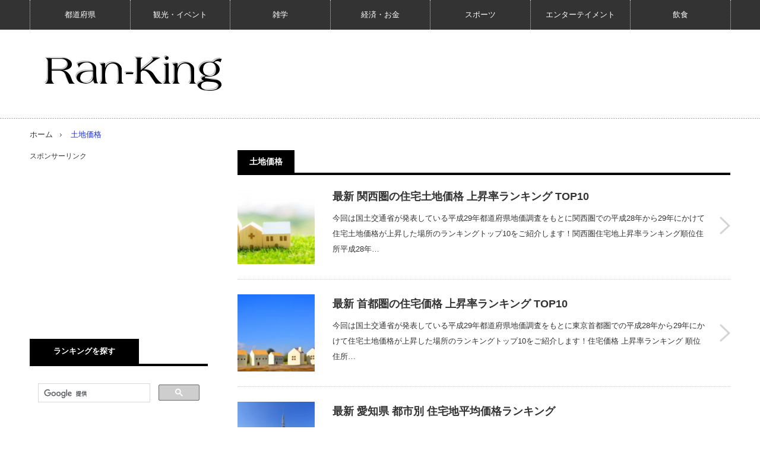

--- FILE ---
content_type: text/html; charset=UTF-8
request_url: https://ran-king.jp/tag/%E5%9C%9F%E5%9C%B0%E4%BE%A1%E6%A0%BC/
body_size: 12537
content:
<!DOCTYPE html>
<html class="pc" lang="ja" id="html">
<head prefix="og: http://ogp.me/ns# fb: http://ogp.me/ns/fb#">
<meta charset="UTF-8">
<!--[if IE]><meta http-equiv="X-UA-Compatible" content="IE=edge,chrome=1"><![endif]-->
<meta name="viewport" content="width=device-width,initial-scale=1.0">
<title>土地価格 | Ran-King ランキング</title>
<meta name="description" content="なんでも総合ランキングサイト">
<meta property="og:type" content="website">
<meta property="og:url" content="https://ran-king.jp/tag/%E5%9C%9F%E5%9C%B0%E4%BE%A1%E6%A0%BC/">
<meta property="og:title" content="土地価格 &#8211; Ran-King ランキング">
<meta property="og:description" content="なんでも総合ランキングサイト">
<meta property="og:site_name" content="Ran-King ランキング">
<meta property="og:image" content="https://ran-king.jp/wp-content/uploads/2018/06/64c4c753c9bffa33bc4b90f0e611a65f_s-150x150.jpg">
<meta property="og:image:secure_url" content="https://ran-king.jp/wp-content/uploads/2018/06/64c4c753c9bffa33bc4b90f0e611a65f_s-150x150.jpg"> 
<meta property="og:image:width" content="https://ran-king.jp/wp-content/uploads/2018/06/64c4c753c9bffa33bc4b90f0e611a65f_s-150x150.jpg"> 
<meta property="og:image:height" content="https://ran-king.jp/wp-content/uploads/2018/06/64c4c753c9bffa33bc4b90f0e611a65f_s-150x150.jpg">
<meta name="twitter:card" content="summary">
<meta name="twitter:site" content="@ranking_info">
<meta name="twitter:creator" content="ranking_info">
<meta name="twitter:title" content="土地価格 &#8211; Ran-King ランキング">
<meta property="twitter:description" content="なんでも総合ランキングサイト">
<link rel="pingback" href="https://ran-king.jp/xmlrpc.php">
<meta name='robots' content='max-image-preview:large' />
<link rel="alternate" type="application/rss+xml" title="Ran-King ランキング &raquo; フィード" href="https://ran-king.jp/feed/" />
<link rel="alternate" type="application/rss+xml" title="Ran-King ランキング &raquo; コメントフィード" href="https://ran-king.jp/comments/feed/" />
<link rel="alternate" type="application/rss+xml" title="Ran-King ランキング &raquo; 土地価格 タグのフィード" href="https://ran-king.jp/tag/%e5%9c%9f%e5%9c%b0%e4%be%a1%e6%a0%bc/feed/" />
<!-- ran-king.jp is managing ads with Advanced Ads 1.50.0 --><script id="advads-ready">
			window.advanced_ads_ready=function(e,a){a=a||"complete";var d=function(e){return"interactive"===a?"loading"!==e:"complete"===e};d(document.readyState)?e():document.addEventListener("readystatechange",(function(a){d(a.target.readyState)&&e()}),{once:"interactive"===a})},window.advanced_ads_ready_queue=window.advanced_ads_ready_queue||[];		</script>
		<style id='wp-img-auto-sizes-contain-inline-css' type='text/css'>
img:is([sizes=auto i],[sizes^="auto," i]){contain-intrinsic-size:3000px 1500px}
/*# sourceURL=wp-img-auto-sizes-contain-inline-css */
</style>
<link rel='stylesheet' id='style-css' href='https://ran-king.jp/wp-content/themes/innovate_hack_tcd025/style.css?ver=3.4' type='text/css' media='screen' />
<style id='wp-emoji-styles-inline-css' type='text/css'>

	img.wp-smiley, img.emoji {
		display: inline !important;
		border: none !important;
		box-shadow: none !important;
		height: 1em !important;
		width: 1em !important;
		margin: 0 0.07em !important;
		vertical-align: -0.1em !important;
		background: none !important;
		padding: 0 !important;
	}
/*# sourceURL=wp-emoji-styles-inline-css */
</style>
<style id='wp-block-library-inline-css' type='text/css'>
:root{--wp-block-synced-color:#7a00df;--wp-block-synced-color--rgb:122,0,223;--wp-bound-block-color:var(--wp-block-synced-color);--wp-editor-canvas-background:#ddd;--wp-admin-theme-color:#007cba;--wp-admin-theme-color--rgb:0,124,186;--wp-admin-theme-color-darker-10:#006ba1;--wp-admin-theme-color-darker-10--rgb:0,107,160.5;--wp-admin-theme-color-darker-20:#005a87;--wp-admin-theme-color-darker-20--rgb:0,90,135;--wp-admin-border-width-focus:2px}@media (min-resolution:192dpi){:root{--wp-admin-border-width-focus:1.5px}}.wp-element-button{cursor:pointer}:root .has-very-light-gray-background-color{background-color:#eee}:root .has-very-dark-gray-background-color{background-color:#313131}:root .has-very-light-gray-color{color:#eee}:root .has-very-dark-gray-color{color:#313131}:root .has-vivid-green-cyan-to-vivid-cyan-blue-gradient-background{background:linear-gradient(135deg,#00d084,#0693e3)}:root .has-purple-crush-gradient-background{background:linear-gradient(135deg,#34e2e4,#4721fb 50%,#ab1dfe)}:root .has-hazy-dawn-gradient-background{background:linear-gradient(135deg,#faaca8,#dad0ec)}:root .has-subdued-olive-gradient-background{background:linear-gradient(135deg,#fafae1,#67a671)}:root .has-atomic-cream-gradient-background{background:linear-gradient(135deg,#fdd79a,#004a59)}:root .has-nightshade-gradient-background{background:linear-gradient(135deg,#330968,#31cdcf)}:root .has-midnight-gradient-background{background:linear-gradient(135deg,#020381,#2874fc)}:root{--wp--preset--font-size--normal:16px;--wp--preset--font-size--huge:42px}.has-regular-font-size{font-size:1em}.has-larger-font-size{font-size:2.625em}.has-normal-font-size{font-size:var(--wp--preset--font-size--normal)}.has-huge-font-size{font-size:var(--wp--preset--font-size--huge)}.has-text-align-center{text-align:center}.has-text-align-left{text-align:left}.has-text-align-right{text-align:right}.has-fit-text{white-space:nowrap!important}#end-resizable-editor-section{display:none}.aligncenter{clear:both}.items-justified-left{justify-content:flex-start}.items-justified-center{justify-content:center}.items-justified-right{justify-content:flex-end}.items-justified-space-between{justify-content:space-between}.screen-reader-text{border:0;clip-path:inset(50%);height:1px;margin:-1px;overflow:hidden;padding:0;position:absolute;width:1px;word-wrap:normal!important}.screen-reader-text:focus{background-color:#ddd;clip-path:none;color:#444;display:block;font-size:1em;height:auto;left:5px;line-height:normal;padding:15px 23px 14px;text-decoration:none;top:5px;width:auto;z-index:100000}html :where(.has-border-color){border-style:solid}html :where([style*=border-top-color]){border-top-style:solid}html :where([style*=border-right-color]){border-right-style:solid}html :where([style*=border-bottom-color]){border-bottom-style:solid}html :where([style*=border-left-color]){border-left-style:solid}html :where([style*=border-width]){border-style:solid}html :where([style*=border-top-width]){border-top-style:solid}html :where([style*=border-right-width]){border-right-style:solid}html :where([style*=border-bottom-width]){border-bottom-style:solid}html :where([style*=border-left-width]){border-left-style:solid}html :where(img[class*=wp-image-]){height:auto;max-width:100%}:where(figure){margin:0 0 1em}html :where(.is-position-sticky){--wp-admin--admin-bar--position-offset:var(--wp-admin--admin-bar--height,0px)}@media screen and (max-width:600px){html :where(.is-position-sticky){--wp-admin--admin-bar--position-offset:0px}}

/*# sourceURL=wp-block-library-inline-css */
</style><style id='global-styles-inline-css' type='text/css'>
:root{--wp--preset--aspect-ratio--square: 1;--wp--preset--aspect-ratio--4-3: 4/3;--wp--preset--aspect-ratio--3-4: 3/4;--wp--preset--aspect-ratio--3-2: 3/2;--wp--preset--aspect-ratio--2-3: 2/3;--wp--preset--aspect-ratio--16-9: 16/9;--wp--preset--aspect-ratio--9-16: 9/16;--wp--preset--color--black: #000000;--wp--preset--color--cyan-bluish-gray: #abb8c3;--wp--preset--color--white: #ffffff;--wp--preset--color--pale-pink: #f78da7;--wp--preset--color--vivid-red: #cf2e2e;--wp--preset--color--luminous-vivid-orange: #ff6900;--wp--preset--color--luminous-vivid-amber: #fcb900;--wp--preset--color--light-green-cyan: #7bdcb5;--wp--preset--color--vivid-green-cyan: #00d084;--wp--preset--color--pale-cyan-blue: #8ed1fc;--wp--preset--color--vivid-cyan-blue: #0693e3;--wp--preset--color--vivid-purple: #9b51e0;--wp--preset--gradient--vivid-cyan-blue-to-vivid-purple: linear-gradient(135deg,rgb(6,147,227) 0%,rgb(155,81,224) 100%);--wp--preset--gradient--light-green-cyan-to-vivid-green-cyan: linear-gradient(135deg,rgb(122,220,180) 0%,rgb(0,208,130) 100%);--wp--preset--gradient--luminous-vivid-amber-to-luminous-vivid-orange: linear-gradient(135deg,rgb(252,185,0) 0%,rgb(255,105,0) 100%);--wp--preset--gradient--luminous-vivid-orange-to-vivid-red: linear-gradient(135deg,rgb(255,105,0) 0%,rgb(207,46,46) 100%);--wp--preset--gradient--very-light-gray-to-cyan-bluish-gray: linear-gradient(135deg,rgb(238,238,238) 0%,rgb(169,184,195) 100%);--wp--preset--gradient--cool-to-warm-spectrum: linear-gradient(135deg,rgb(74,234,220) 0%,rgb(151,120,209) 20%,rgb(207,42,186) 40%,rgb(238,44,130) 60%,rgb(251,105,98) 80%,rgb(254,248,76) 100%);--wp--preset--gradient--blush-light-purple: linear-gradient(135deg,rgb(255,206,236) 0%,rgb(152,150,240) 100%);--wp--preset--gradient--blush-bordeaux: linear-gradient(135deg,rgb(254,205,165) 0%,rgb(254,45,45) 50%,rgb(107,0,62) 100%);--wp--preset--gradient--luminous-dusk: linear-gradient(135deg,rgb(255,203,112) 0%,rgb(199,81,192) 50%,rgb(65,88,208) 100%);--wp--preset--gradient--pale-ocean: linear-gradient(135deg,rgb(255,245,203) 0%,rgb(182,227,212) 50%,rgb(51,167,181) 100%);--wp--preset--gradient--electric-grass: linear-gradient(135deg,rgb(202,248,128) 0%,rgb(113,206,126) 100%);--wp--preset--gradient--midnight: linear-gradient(135deg,rgb(2,3,129) 0%,rgb(40,116,252) 100%);--wp--preset--font-size--small: 13px;--wp--preset--font-size--medium: 20px;--wp--preset--font-size--large: 36px;--wp--preset--font-size--x-large: 42px;--wp--preset--spacing--20: 0.44rem;--wp--preset--spacing--30: 0.67rem;--wp--preset--spacing--40: 1rem;--wp--preset--spacing--50: 1.5rem;--wp--preset--spacing--60: 2.25rem;--wp--preset--spacing--70: 3.38rem;--wp--preset--spacing--80: 5.06rem;--wp--preset--shadow--natural: 6px 6px 9px rgba(0, 0, 0, 0.2);--wp--preset--shadow--deep: 12px 12px 50px rgba(0, 0, 0, 0.4);--wp--preset--shadow--sharp: 6px 6px 0px rgba(0, 0, 0, 0.2);--wp--preset--shadow--outlined: 6px 6px 0px -3px rgb(255, 255, 255), 6px 6px rgb(0, 0, 0);--wp--preset--shadow--crisp: 6px 6px 0px rgb(0, 0, 0);}:where(.is-layout-flex){gap: 0.5em;}:where(.is-layout-grid){gap: 0.5em;}body .is-layout-flex{display: flex;}.is-layout-flex{flex-wrap: wrap;align-items: center;}.is-layout-flex > :is(*, div){margin: 0;}body .is-layout-grid{display: grid;}.is-layout-grid > :is(*, div){margin: 0;}:where(.wp-block-columns.is-layout-flex){gap: 2em;}:where(.wp-block-columns.is-layout-grid){gap: 2em;}:where(.wp-block-post-template.is-layout-flex){gap: 1.25em;}:where(.wp-block-post-template.is-layout-grid){gap: 1.25em;}.has-black-color{color: var(--wp--preset--color--black) !important;}.has-cyan-bluish-gray-color{color: var(--wp--preset--color--cyan-bluish-gray) !important;}.has-white-color{color: var(--wp--preset--color--white) !important;}.has-pale-pink-color{color: var(--wp--preset--color--pale-pink) !important;}.has-vivid-red-color{color: var(--wp--preset--color--vivid-red) !important;}.has-luminous-vivid-orange-color{color: var(--wp--preset--color--luminous-vivid-orange) !important;}.has-luminous-vivid-amber-color{color: var(--wp--preset--color--luminous-vivid-amber) !important;}.has-light-green-cyan-color{color: var(--wp--preset--color--light-green-cyan) !important;}.has-vivid-green-cyan-color{color: var(--wp--preset--color--vivid-green-cyan) !important;}.has-pale-cyan-blue-color{color: var(--wp--preset--color--pale-cyan-blue) !important;}.has-vivid-cyan-blue-color{color: var(--wp--preset--color--vivid-cyan-blue) !important;}.has-vivid-purple-color{color: var(--wp--preset--color--vivid-purple) !important;}.has-black-background-color{background-color: var(--wp--preset--color--black) !important;}.has-cyan-bluish-gray-background-color{background-color: var(--wp--preset--color--cyan-bluish-gray) !important;}.has-white-background-color{background-color: var(--wp--preset--color--white) !important;}.has-pale-pink-background-color{background-color: var(--wp--preset--color--pale-pink) !important;}.has-vivid-red-background-color{background-color: var(--wp--preset--color--vivid-red) !important;}.has-luminous-vivid-orange-background-color{background-color: var(--wp--preset--color--luminous-vivid-orange) !important;}.has-luminous-vivid-amber-background-color{background-color: var(--wp--preset--color--luminous-vivid-amber) !important;}.has-light-green-cyan-background-color{background-color: var(--wp--preset--color--light-green-cyan) !important;}.has-vivid-green-cyan-background-color{background-color: var(--wp--preset--color--vivid-green-cyan) !important;}.has-pale-cyan-blue-background-color{background-color: var(--wp--preset--color--pale-cyan-blue) !important;}.has-vivid-cyan-blue-background-color{background-color: var(--wp--preset--color--vivid-cyan-blue) !important;}.has-vivid-purple-background-color{background-color: var(--wp--preset--color--vivid-purple) !important;}.has-black-border-color{border-color: var(--wp--preset--color--black) !important;}.has-cyan-bluish-gray-border-color{border-color: var(--wp--preset--color--cyan-bluish-gray) !important;}.has-white-border-color{border-color: var(--wp--preset--color--white) !important;}.has-pale-pink-border-color{border-color: var(--wp--preset--color--pale-pink) !important;}.has-vivid-red-border-color{border-color: var(--wp--preset--color--vivid-red) !important;}.has-luminous-vivid-orange-border-color{border-color: var(--wp--preset--color--luminous-vivid-orange) !important;}.has-luminous-vivid-amber-border-color{border-color: var(--wp--preset--color--luminous-vivid-amber) !important;}.has-light-green-cyan-border-color{border-color: var(--wp--preset--color--light-green-cyan) !important;}.has-vivid-green-cyan-border-color{border-color: var(--wp--preset--color--vivid-green-cyan) !important;}.has-pale-cyan-blue-border-color{border-color: var(--wp--preset--color--pale-cyan-blue) !important;}.has-vivid-cyan-blue-border-color{border-color: var(--wp--preset--color--vivid-cyan-blue) !important;}.has-vivid-purple-border-color{border-color: var(--wp--preset--color--vivid-purple) !important;}.has-vivid-cyan-blue-to-vivid-purple-gradient-background{background: var(--wp--preset--gradient--vivid-cyan-blue-to-vivid-purple) !important;}.has-light-green-cyan-to-vivid-green-cyan-gradient-background{background: var(--wp--preset--gradient--light-green-cyan-to-vivid-green-cyan) !important;}.has-luminous-vivid-amber-to-luminous-vivid-orange-gradient-background{background: var(--wp--preset--gradient--luminous-vivid-amber-to-luminous-vivid-orange) !important;}.has-luminous-vivid-orange-to-vivid-red-gradient-background{background: var(--wp--preset--gradient--luminous-vivid-orange-to-vivid-red) !important;}.has-very-light-gray-to-cyan-bluish-gray-gradient-background{background: var(--wp--preset--gradient--very-light-gray-to-cyan-bluish-gray) !important;}.has-cool-to-warm-spectrum-gradient-background{background: var(--wp--preset--gradient--cool-to-warm-spectrum) !important;}.has-blush-light-purple-gradient-background{background: var(--wp--preset--gradient--blush-light-purple) !important;}.has-blush-bordeaux-gradient-background{background: var(--wp--preset--gradient--blush-bordeaux) !important;}.has-luminous-dusk-gradient-background{background: var(--wp--preset--gradient--luminous-dusk) !important;}.has-pale-ocean-gradient-background{background: var(--wp--preset--gradient--pale-ocean) !important;}.has-electric-grass-gradient-background{background: var(--wp--preset--gradient--electric-grass) !important;}.has-midnight-gradient-background{background: var(--wp--preset--gradient--midnight) !important;}.has-small-font-size{font-size: var(--wp--preset--font-size--small) !important;}.has-medium-font-size{font-size: var(--wp--preset--font-size--medium) !important;}.has-large-font-size{font-size: var(--wp--preset--font-size--large) !important;}.has-x-large-font-size{font-size: var(--wp--preset--font-size--x-large) !important;}
/*# sourceURL=global-styles-inline-css */
</style>

<style id='classic-theme-styles-inline-css' type='text/css'>
/*! This file is auto-generated */
.wp-block-button__link{color:#fff;background-color:#32373c;border-radius:9999px;box-shadow:none;text-decoration:none;padding:calc(.667em + 2px) calc(1.333em + 2px);font-size:1.125em}.wp-block-file__button{background:#32373c;color:#fff;text-decoration:none}
/*# sourceURL=/wp-includes/css/classic-themes.min.css */
</style>
<link rel='stylesheet' id='arve-main-css' href='https://ran-king.jp/wp-content/plugins/advanced-responsive-video-embedder/build/main.css?ver=70807f607880d07700da' type='text/css' media='all' />
<link rel='stylesheet' id='pz-linkcard-css' href='//ran-king.jp/wp-content/uploads/pz-linkcard/style.css?ver=2.4.7.83' type='text/css' media='all' />
<script type="text/javascript" src="https://ran-king.jp/wp-includes/js/jquery/jquery.min.js?ver=3.7.1" id="jquery-core-js"></script>
<script type="text/javascript" src="https://ran-king.jp/wp-includes/js/jquery/jquery-migrate.min.js?ver=3.4.1" id="jquery-migrate-js"></script>
<script async="async" type="text/javascript" src="https://ran-king.jp/wp-content/plugins/advanced-responsive-video-embedder/build/main.js?ver=70807f607880d07700da" id="arve-main-js"></script>
<link rel="https://api.w.org/" href="https://ran-king.jp/wp-json/" /><link rel="alternate" title="JSON" type="application/json" href="https://ran-king.jp/wp-json/wp/v2/tags/474" />
<script src="https://ran-king.jp/wp-content/themes/innovate_hack_tcd025/js/modernizr.js?ver=3.4"></script>
<script src="https://ran-king.jp/wp-content/themes/innovate_hack_tcd025/js/jscript.js?ver=3.4"></script>

<link rel="stylesheet" media="screen and (max-width:671px)" href="https://ran-king.jp/wp-content/themes/innovate_hack_tcd025/responsive.css?ver=3.4">

<link rel="stylesheet" href="https://ran-king.jp/wp-content/themes/innovate_hack_tcd025/japanese.css?ver=3.4">

<!--[if lt IE 9]>
<script src="https://ran-king.jp/wp-content/themes/innovate_hack_tcd025/js/html5.js?ver=3.4"></script>
<![endif]-->

<style type="text/css">

body { font-size:14px; }

#logo { top:35px; left:16px; }

a:hover, #header_button li a:hover, #header_button li a.active, #header_menu li a:hover, #copyright_area a:hover, #bread_crumb .last, .styled_post_list1 li a:hover, .post_meta a:hover
 { color:#142FE0; }

.design_date, #load_post a:hover, #header_category_list, #header_tag_list, #header_button li#category_button a:before, #header_button li#recommend_button a:before, #header_button li#tag_button a:before, #header_button li#misc_button a:before, #header_recommend_list a:before, #header_misc_list a:before,
 .pc #global_menu ul a:hover, .pc #global_menu ul ul a:hover, #post_list_tab li a:hover, #return_top a:hover, #wp-calendar td a:hover, #wp-calendar #prev a:hover, #wp-calendar #next a:hover, .widget_search #search-btn input:hover, .widget_search #searchsubmit:hover,
  #related_post .image:hover img, #submit_comment:hover, #post_pagination a:hover, #post_pagination p, .tcdw_category_list_widget a:hover, .mobile #global_menu ul a:hover, a.menu_button:hover, #load_post a:hover, #footer_social_link li a:hover, .author_info_link:hover, .author_info .author_social_link li.author_link a:hover
   { background-color:#142FE0; }

#comment_textarea textarea:focus, #guest_info input:focus, .single_headline, #related_post .image:hover img, .post_list .image:hover img, .styled_post_list1 .image:hover img
 { border-color:#142FE0; }

.post_content a, .custom-html-widget a { color:#e02e14; }
.post_content a:hover, .custom-html-widget a:hover { color:#333; }


</style>

<script type="text/javascript" src="https://ran-king.jp/wp-content/themes/innovate_hack_tcd025/js/jquery.infinitescroll.min.js?ver=3.4"></script>
<script type="text/javascript">
  jQuery(document).ready(function($){
    $('#post_list').infinitescroll({
      navSelector  : '#load_post',
      nextSelector : '#load_post a',
      itemSelector : '.post_item',
      animate      : true,
      extraScrollPx: 300,
      errorCallback: function() {
          $('#infscr-loading').animate({opacity: 0.8},1000).fadeOut('normal');
      },
      loading: {
          msgText : '記事をロード中・・・',
          finishedMsg : 'これ以上記事はございません',
          img : 'https://ran-king.jp/wp-content/themes/innovate_hack_tcd025/img/common/loader.gif'
        }
      },function(arrayOfNewElems){
          $('#load_post a').show();
      }
    );
    $(window).unbind('.infscr');
    $('#load_post a').click(function(){
     $('#load_post a').hide();
     $('#post_list').infinitescroll('retrieve');
     $('#load_post').show();
     return false;
    });
  });
</script>


<link rel="stylesheet" href="https://ran-king.jp/wp-content/themes/innovate_hack_tcd025/js/owl.carousel.css?ver=3.4" type="text/css" />
<script type="text/javascript" src="https://ran-king.jp/wp-content/themes/innovate_hack_tcd025/js/owl.carousel.min.js?ver=3.4"></script>
<script type="text/javascript">
jQuery(window).on('load',function() {
 jQuery("#recent_post_slider").owlCarousel({
  loop: true,
  autoplay: true,
  autoplaySpeed: 700,
  autoplayTimeout: 7000,
  autoplayHoverPause: true,
  responsive:{
    0:{ items:2, margin:10, nav:false },
    640:{ items:5, margin:10, nav:true, navSpeed:700 }
  }
 });
});
</script>

<!-- この URL で利用できる AMP HTML バージョンはありません。 --><link rel="icon" href="https://ran-king.jp/wp-content/uploads/2017/10/cropped-2017-09-15-11.44.32-32x32.png" sizes="32x32" />
<link rel="icon" href="https://ran-king.jp/wp-content/uploads/2017/10/cropped-2017-09-15-11.44.32-192x192.png" sizes="192x192" />
<link rel="apple-touch-icon" href="https://ran-king.jp/wp-content/uploads/2017/10/cropped-2017-09-15-11.44.32-180x180.png" />
<meta name="msapplication-TileImage" content="https://ran-king.jp/wp-content/uploads/2017/10/cropped-2017-09-15-11.44.32-270x270.png" />
	
<!-- Google tag (gtag.js) -->
<script async src="https://www.googletagmanager.com/gtag/js?id=UA-106735075-1"></script>
<script>
  window.dataLayer = window.dataLayer || [];
  function gtag(){dataLayer.push(arguments);}
  gtag('js', new Date());

  gtag('config', 'UA-106735075-1');
</script>


</head>
<body class="archive tag tag-474 wp-theme-innovate_hack_tcd025 aa-prefix-advads-">

 <!-- global menu -->
  <div id="global_menu_wrap">
  <a href="#" class="menu_button">menu</a>
  <div id="global_menu" class="clearfix num7">
   <ul id="menu-%e3%83%a1%e3%83%8b%e3%83%a5%e3%83%bc%e3%83%88%e3%83%83%e3%83%97-1" class="menu"><li class="menu-item menu-item-type-taxonomy menu-item-object-category menu-item-2504"><a href="https://ran-king.jp/category/%e9%83%bd%e9%81%93%e5%ba%9c%e7%9c%8c/">都道府県</a></li>
<li class="menu-item menu-item-type-taxonomy menu-item-object-category menu-item-541"><a href="https://ran-king.jp/category/sightseeing-event/">観光・イベント</a></li>
<li class="menu-item menu-item-type-taxonomy menu-item-object-category menu-item-540"><a href="https://ran-king.jp/category/zatsugaku/">雑学</a></li>
<li class="menu-item menu-item-type-taxonomy menu-item-object-category menu-item-542"><a href="https://ran-king.jp/category/economy-money/">経済・お金</a></li>
<li class="menu-item menu-item-type-taxonomy menu-item-object-category menu-item-543"><a href="https://ran-king.jp/category/sports/">スポーツ</a></li>
<li class="menu-item menu-item-type-taxonomy menu-item-object-category menu-item-544"><a href="https://ran-king.jp/category/entertainment/">エンターテイメント</a></li>
<li class="menu-item menu-item-type-taxonomy menu-item-object-category menu-item-545"><a href="https://ran-king.jp/category/food/">飲食</a></li>
</ul>  </div>
 </div>
 
 <div id="header">
  <div id="header_inner">

   <!-- logo -->
   <div id='logo_image'>
<h1 id="logo"><a href=" https://ran-king.jp/" title="Ran-King ランキング" data-label="Ran-King ランキング"><img src="https://ran-king.jp/wp-content/uploads/tcd-w/logo.png?1769719850" alt="Ran-King ランキング" title="Ran-King ランキング" /></a></h1>
</div>

   <!-- banner1 -->
         
  </div><!-- END #header_inner -->
 </div><!-- END #header -->

 <!-- tagline -->
 <div id="header_bottom">
    <ul id="bread_crumb" class="clearfix">
 <li class="home"><a href="https://ran-king.jp/"><span>ホーム</span></a></li>

 <li class="last">土地価格</li>

</ul>   </div>

 <div id="contents" class="clearfix">

<div id="main_col">

 
  <h2 class="archive_headline"><span>土地価格</span></h2>
 
 
 <div id="post_list_wrap">

  <div id="post_list1">
  <div id="post_list" class="post_list">

         <div class="post_item clearfix">
    <a class="image" href="https://ran-king.jp/kansai/"><img width="150" height="150" src="https://ran-king.jp/wp-content/uploads/2018/06/64c4c753c9bffa33bc4b90f0e611a65f_s-150x150.jpg" class="attachment-size1 size-size1 wp-post-image" alt="" decoding="async" srcset="https://ran-king.jp/wp-content/uploads/2018/06/64c4c753c9bffa33bc4b90f0e611a65f_s-150x150.jpg 150w, https://ran-king.jp/wp-content/uploads/2018/06/64c4c753c9bffa33bc4b90f0e611a65f_s-120x120.jpg 120w" sizes="(max-width: 150px) 100vw, 150px" /></a>    <div class="post_info">
          <h3 class="title"><a href="https://ran-king.jp/kansai/">最新 関西圏の住宅土地価格 上昇率ランキング TOP10</a></h3>
     <p class="desc">今回は国土交通省が発表している平成29年都道府県地価調査をもとに関西圏での平成28年から29年にかけて住宅土地価格が上昇した場所のランキングトップ10をご紹介します！関西圏住宅地上昇率ランキング順位住所平成28年…</p>
    </div>
    <a class="link" href="https://ran-king.jp/kansai/">最新 関西圏の住宅土地価格 上昇率ランキング TOP10</a>
   </div>
            <div class="post_item clearfix">
    <a class="image" href="https://ran-king.jp/tochi-capital/"><img width="150" height="150" src="https://ran-king.jp/wp-content/uploads/2018/06/a44c2ece5e097630565ce0f0ed05bb67_s-150x150.jpg" class="attachment-size1 size-size1 wp-post-image" alt="" decoding="async" srcset="https://ran-king.jp/wp-content/uploads/2018/06/a44c2ece5e097630565ce0f0ed05bb67_s-150x150.jpg 150w, https://ran-king.jp/wp-content/uploads/2018/06/a44c2ece5e097630565ce0f0ed05bb67_s-120x120.jpg 120w" sizes="(max-width: 150px) 100vw, 150px" /></a>    <div class="post_info">
          <h3 class="title"><a href="https://ran-king.jp/tochi-capital/">最新 首都圏の住宅価格 上昇率ランキング TOP10</a></h3>
     <p class="desc">今回は国土交通省が発表している平成29年都道府県地価調査をもとに東京首都圏での平成28年から29年にかけて住宅土地価格が上昇した場所のランキングトップ10をご紹介します！住宅価格 上昇率ランキング     順位住所…</p>
    </div>
    <a class="link" href="https://ran-king.jp/tochi-capital/">最新 首都圏の住宅価格 上昇率ランキング TOP10</a>
   </div>
            <div class="post_item clearfix">
    <a class="image" href="https://ran-king.jp/aichi/"><img width="150" height="150" src="https://ran-king.jp/wp-content/uploads/2018/06/3622ccd33f7a0a2cd61951c0e1663441_s-150x150.jpg" class="attachment-size1 size-size1 wp-post-image" alt="" decoding="async" srcset="https://ran-king.jp/wp-content/uploads/2018/06/3622ccd33f7a0a2cd61951c0e1663441_s-150x150.jpg 150w, https://ran-king.jp/wp-content/uploads/2018/06/3622ccd33f7a0a2cd61951c0e1663441_s-120x120.jpg 120w" sizes="(max-width: 150px) 100vw, 150px" /></a>    <div class="post_info">
          <h3 class="title"><a href="https://ran-king.jp/aichi/">最新 愛知県 都市別 住宅地平均価格ランキング</a></h3>
     <p class="desc">はじめに日本の３大都市名古屋を含む愛知賢の人口は平成３０年５月現在７５３万人です。今回はそんな愛知県の名古屋市の区部と人口１０万人以上の都市の１平米あたりの住宅地平均価格のランキングをご紹介します。ランキング表順…</p>
    </div>
    <a class="link" href="https://ran-king.jp/aichi/">最新 愛知県 都市別 住宅地平均価格ランキング</a>
   </div>
               <ul class="post_list_banner clearfix">
    <li class="banner1"><script async src="//pagead2.googlesyndication.com/pagead/js/adsbygoogle.js"></script>
<!-- ran-king336×280 -->
<ins class="adsbygoogle"
     style="display:inline-block;width:336px;height:280px"
     data-ad-client="ca-pub-3701554897877842"
     data-ad-slot="2184847933"></ins>
<script>
(adsbygoogle = window.adsbygoogle || []).push({});
</script>
<script async src="//pagead2.googlesyndication.com/pagead/js/adsbygoogle.js"></script>
<!-- ran-king336×280 -->
<ins class="adsbygoogle"
     style="display:inline-block;width:336px;height:280px"
     data-ad-client="ca-pub-3701554897877842"
     data-ad-slot="2184847933"></ins>
<script>
(adsbygoogle = window.adsbygoogle || []).push({});
</script>

</li>       </ul><!-- END post_list_banner -->
      <div class="post_item clearfix">
    <a class="image" href="https://ran-king.jp/oosaka-2/"><img width="150" height="150" src="https://ran-king.jp/wp-content/uploads/2018/05/830cb22c30b234baab27695db4d619b7_s-150x150.jpg" class="attachment-size1 size-size1 wp-post-image" alt="" decoding="async" loading="lazy" srcset="https://ran-king.jp/wp-content/uploads/2018/05/830cb22c30b234baab27695db4d619b7_s-150x150.jpg 150w, https://ran-king.jp/wp-content/uploads/2018/05/830cb22c30b234baab27695db4d619b7_s-120x120.jpg 120w" sizes="auto, (max-width: 150px) 100vw, 150px" /></a>    <div class="post_info">
          <h3 class="title"><a href="https://ran-king.jp/oosaka-2/">大阪府の地域別 住宅土地価格 ランキング</a></h3>
     <p class="desc">はじめに大阪府の人口は約880万人で東京、神奈川に次いで全国で3番めに人口の多い都道府県です。人口的には神奈川県に抜かされていますが、経済圏としては東京に次いで2番めの大都市です。今回はそんな大阪府で人口が10万人を超えている都市と大阪…</p>
    </div>
    <a class="link" href="https://ran-king.jp/oosaka-2/">大阪府の地域別 住宅土地価格 ランキング</a>
   </div>
            <div class="post_item clearfix">
    <a class="image" href="https://ran-king.jp/saitama-2/"><img width="150" height="150" src="https://ran-king.jp/wp-content/uploads/2018/05/6dac1d501cf76a437721ce18b6e36ef3_s-150x150.jpg" class="attachment-size1 size-size1 wp-post-image" alt="" decoding="async" loading="lazy" srcset="https://ran-king.jp/wp-content/uploads/2018/05/6dac1d501cf76a437721ce18b6e36ef3_s-150x150.jpg 150w, https://ran-king.jp/wp-content/uploads/2018/05/6dac1d501cf76a437721ce18b6e36ef3_s-120x120.jpg 120w" sizes="auto, (max-width: 150px) 100vw, 150px" /></a>    <div class="post_info">
          <h3 class="title"><a href="https://ran-king.jp/saitama-2/">埼玉県の都市 地域別 住宅地の平均土地価格ランキング</a></h3>
     <p class="desc">はじめに国勢調査の平成27年の発表によると埼玉県の人口は7,310,878人で全国で5番目に人口の多い県です。今回はそんな最為kんの人口10万人以上の都市と区の地域別1平米あたり平均土地価格のランキングをご紹介します！平均土地価格ラ…</p>
    </div>
    <a class="link" href="https://ran-king.jp/saitama-2/">埼玉県の都市 地域別 住宅地の平均土地価格ランキング</a>
   </div>
            <div class="post_item clearfix">
    <a class="image" href="https://ran-king.jp/kanagawa-2/"><img width="150" height="150" src="https://ran-king.jp/wp-content/uploads/2018/05/c18817668218ed98a6139514e60935e9_s-150x150.jpg" class="attachment-size1 size-size1 wp-post-image" alt="" decoding="async" loading="lazy" srcset="https://ran-king.jp/wp-content/uploads/2018/05/c18817668218ed98a6139514e60935e9_s-150x150.jpg 150w, https://ran-king.jp/wp-content/uploads/2018/05/c18817668218ed98a6139514e60935e9_s-120x120.jpg 120w" sizes="auto, (max-width: 150px) 100vw, 150px" /></a>    <div class="post_info">
          <h3 class="title"><a href="https://ran-king.jp/kanagawa-2/">神奈川県の都市 地域別 住宅地の平均土地価格ランキング</a></h3>
     <p class="desc">はじめに平成27年の国税調査によると神奈川県野人口は9,161,113人と東京に次いで全国2番めに人口が多い県です。また神奈川県には県庁所在地である横浜市をはじめ川崎市、相模原市と全国で唯一政令指定都市が3つある県です。またそれ意外にも…</p>
    </div>
    <a class="link" href="https://ran-king.jp/kanagawa-2/">神奈川県の都市 地域別 住宅地の平均土地価格ランキング</a>
   </div>
            <div class="post_item clearfix">
    <a class="image" href="https://ran-king.jp/tokyo23/"><img width="150" height="150" src="https://ran-king.jp/wp-content/uploads/2018/05/d0dc5a5e0d3671a2b7656d5bd4057501_s-150x150.jpg" class="attachment-size1 size-size1 wp-post-image" alt="" decoding="async" loading="lazy" srcset="https://ran-king.jp/wp-content/uploads/2018/05/d0dc5a5e0d3671a2b7656d5bd4057501_s-150x150.jpg 150w, https://ran-king.jp/wp-content/uploads/2018/05/d0dc5a5e0d3671a2b7656d5bd4057501_s-120x120.jpg 120w" sizes="auto, (max-width: 150px) 100vw, 150px" /></a>    <div class="post_info">
          <h3 class="title"><a href="https://ran-king.jp/tokyo23/">東京 23区の土地価格ランキング</a></h3>
     <p class="desc">はじめに日本で一番土地の価格が高い場所と言えば東京都です。その中でも東京23区特別区は住宅や企業が日本でも最も密集しています。しかし23区の中にも土地価格は当然ばらつきがあります。今回はそんな東京23区で1平米あたり価格のランキングをご…</p>
    </div>
    <a class="link" href="https://ran-king.jp/tokyo23/">東京 23区の土地価格ランキング</a>
   </div>
            <div class="post_item clearfix">
    <a class="image" href="https://ran-king.jp/tochi/"><img width="150" height="150" src="https://ran-king.jp/wp-content/uploads/2018/04/0e558328a9ce1b327f38a47ce624426c_s-150x150.jpg" class="attachment-size1 size-size1 wp-post-image" alt="" decoding="async" loading="lazy" srcset="https://ran-king.jp/wp-content/uploads/2018/04/0e558328a9ce1b327f38a47ce624426c_s-150x150.jpg 150w, https://ran-king.jp/wp-content/uploads/2018/04/0e558328a9ce1b327f38a47ce624426c_s-120x120.jpg 120w" sizes="auto, (max-width: 150px) 100vw, 150px" /></a>    <div class="post_info">
          <h3 class="title"><a href="https://ran-king.jp/tochi/">土地が一番安い都道府県はどこ？ 全国土地価格ランキング</a></h3>
     <p class="desc">はじめに今回は全国の都道府県別にみた土地の価格ランキングをご紹介します。計算方法としては平成２９年に総務省統計局の都道府県，用途別宅地の平均価格データを参考に１平米あたりの住宅地、商業地、工業地の平均価格を更に平均した価格を基準にランキ…</p>
    </div>
    <a class="link" href="https://ran-king.jp/tochi/">土地が一番安い都道府県はどこ？ 全国土地価格ランキング</a>
   </div>
      
  </div><!-- #post_list -->
  <div id="load_post"></div>
 </div><!-- #post_list1 -->
 
  

  

  

  

  

 </div><!-- END #post_list_wrap -->

</div><!-- END #main_col -->

<div id="side_col">

 
              <div class="side_widget clearfix widget_text" id="text-8">
			<div class="textwidget">スポンサーリンク
<script async src="//pagead2.googlesyndication.com/pagead/js/adsbygoogle.js"></script>
<!-- 300×250 -->
<ins class="adsbygoogle"
     style="display:inline-block;width:300px;height:250px"
     data-ad-client="ca-pub-3701554897877842"
     data-ad-slot="8082767444"></ins>
<script>
(adsbygoogle = window.adsbygoogle || []).push({});
</script></div>
		</div>
<div class="side_widget clearfix widget_text" id="text-18">
<h3 class="side_headline"><span>ランキングを探す</span></h3>			<div class="textwidget"><script>
  (function() {
    var cx = '001464886634760747952:y_sclrhv4di';
    var gcse = document.createElement('script');
    gcse.type = 'text/javascript';
    gcse.async = true;
    gcse.src = 'https://cse.google.com/cse.js?cx=' + cx;
    var s = document.getElementsByTagName('script')[0];
    s.parentNode.insertBefore(gcse, s);
  })();
</script>
<gcse:search></gcse:search></div>
		</div>
<div class="side_widget clearfix widget_text" id="text-21">
			<div class="textwidget"><script async src="//pagead2.googlesyndication.com/pagead/js/adsbygoogle.js"></script>
<!-- ran-kingリンクレスポンシブ -->
<ins class="adsbygoogle"
     style="display:block"
     data-ad-client="ca-pub-3701554897877842"
     data-ad-slot="4683937318"
     data-ad-format="link"></ins>
<script>
(adsbygoogle = window.adsbygoogle || []).push({});
</script></div>
		</div>
<div class="side_widget clearfix tcdw_category_list_widget" id="tcdw_category_list_widget-7">
<h3 class="side_headline"><span>カテゴリー</span></h3><ul>
 	<li class="cat-item cat-item-44"><a href="https://ran-king.jp/category/sns/">SNS</a>
</li>
	<li class="cat-item cat-item-47"><a href="https://ran-king.jp/category/matome/">まとめ</a>
</li>
	<li class="cat-item cat-item-27"><a href="https://ran-king.jp/category/entertainment/">エンターテイメント</a>
</li>
	<li class="cat-item cat-item-14"><a href="https://ran-king.jp/category/site/">サイト</a>
</li>
	<li class="cat-item cat-item-6"><a href="https://ran-king.jp/category/sports/">スポーツ</a>
</li>
	<li class="cat-item cat-item-1"><a href="https://ran-king.jp/category/%e6%9c%aa%e5%88%86%e9%a1%9e/">未分類</a>
</li>
	<li class="cat-item cat-item-4"><a href="https://ran-king.jp/category/economy-money/">経済・お金</a>
</li>
	<li class="cat-item cat-item-7"><a href="https://ran-king.jp/category/beauty-diet/">美容・ダイエット</a>
</li>
	<li class="cat-item cat-item-2"><a href="https://ran-king.jp/category/sightseeing-event/">観光・イベント</a>
</li>
	<li class="cat-item cat-item-176"><a href="https://ran-king.jp/category/%e9%83%bd%e9%81%93%e5%ba%9c%e7%9c%8c/">都道府県</a>
</li>
	<li class="cat-item cat-item-5"><a href="https://ran-king.jp/category/zatsugaku/">雑学</a>
</li>
	<li class="cat-item cat-item-3"><a href="https://ran-king.jp/category/food/">飲食</a>
</li>
</ul>
</div>
<div class="side_widget clearfix widget_text" id="text-9">
			<div class="textwidget">スポンサーリンク 
<script async src="//pagead2.googlesyndication.com/pagead/js/adsbygoogle.js"></script>
<ins class="adsbygoogle"
     style="display:block"
     data-ad-format="autorelaxed"
     data-ad-client="ca-pub-3701554897877842"
     data-ad-slot="1902366540"></ins>
<script>
     (adsbygoogle = window.adsbygoogle || []).push({});
</script></div>
		</div>
        
 
</div>

 </div><!-- END #contents -->

  <div id="footer_slider">
  <div id="recent_post_slider_wrap">
   <h4 class="headline">人気の記事</h4>
   <div id="recent_post_slider" class="owl-carousel">
        <div class="item">
     <a href="https://ran-king.jp/obuse/">
      <img width="550" height="337" src="https://ran-king.jp/wp-content/uploads/2018/04/ed2e30645726bc1a89bd1f97e10f135f_s-550x337.jpg" class="attachment-size2 size-size2 wp-post-image" alt="" decoding="async" loading="lazy" />      <span class="title">長野 小布施の観光人気スポットランキング</span>
     </a>
    </div>
        <div class="item">
     <a href="https://ran-king.jp/todai/">
      <img width="550" height="337" src="https://ran-king.jp/wp-content/uploads/2018/03/8-550x337.jpg" class="attachment-size2 size-size2 wp-post-image" alt="" decoding="async" loading="lazy" srcset="https://ran-king.jp/wp-content/uploads/2018/03/8-550x337.jpg 550w, https://ran-king.jp/wp-content/uploads/2018/03/8-753x460.jpg 753w" sizes="auto, (max-width: 550px) 100vw, 550px" />      <span class="title">2018年 最新 東大合格者数ランキング</span>
     </a>
    </div>
        <div class="item">
     <a href="https://ran-king.jp/sakura-2/">
      <img width="550" height="337" src="https://ran-king.jp/wp-content/uploads/2018/03/5c14926204f1f53a159fcfd3063ba075_s-550x337.jpg" class="attachment-size2 size-size2 wp-post-image" alt="" decoding="async" loading="lazy" />      <span class="title">日本の五大桜 樹齢ランキングと三大桜</span>
     </a>
    </div>
        <div class="item">
     <a href="https://ran-king.jp/trade-fair/">
      <img width="550" height="337" src="https://ran-king.jp/wp-content/uploads/2018/03/0d2636833015a38d35c2f4f4e85fec5d_s-550x337.jpg" class="attachment-size2 size-size2 wp-post-image" alt="" decoding="async" loading="lazy" />      <span class="title">展示会・見本市の来場者数ランキング TOP10</span>
     </a>
    </div>
        <div class="item">
     <a href="https://ran-king.jp/tokyoramenstreet/">
      <img width="550" height="337" src="https://ran-king.jp/wp-content/uploads/2018/03/japanese-food-2199962_640-550x337.jpg" class="attachment-size2 size-size2 wp-post-image" alt="" decoding="async" loading="lazy" />      <span class="title">東京駅 東京ラーメンストリート 人気ランキング</span>
     </a>
    </div>
        <div class="item">
     <a href="https://ran-king.jp/worldhappinessreport2018/">
      <img width="550" height="337" src="https://ran-king.jp/wp-content/uploads/2018/03/a8d67fc51fd473e8d7151170f830f035_s-550x337.jpg" class="attachment-size2 size-size2 wp-post-image" alt="" decoding="async" loading="lazy" />      <span class="title">2018 国連 世界幸福度ランキング 日本の順位は？</span>
     </a>
    </div>
        <div class="item">
     <a href="https://ran-king.jp/university/">
      <img width="550" height="337" src="https://ran-king.jp/wp-content/uploads/2018/03/ae8da4824212fab5bad10c428f2ef4d0_s-550x337.jpg" class="attachment-size2 size-size2 wp-post-image" alt="" decoding="async" loading="lazy" />      <span class="title">2018 世界が選ぶ日本の大学ランキング QS世界大学ラ…</span>
     </a>
    </div>
        <div class="item">
     <a href="https://ran-king.jp/health/">
      <img width="550" height="337" src="https://ran-king.jp/wp-content/uploads/2018/03/f8f712d83a314614232e689d85c8ead9_s-550x337.jpg" class="attachment-size2 size-size2 wp-post-image" alt="" decoding="async" loading="lazy" />      <span class="title">健康寿命を伸ばすのに重要なことランキング</span>
     </a>
    </div>
        <div class="item">
     <a href="https://ran-king.jp/keio/">
      <img width="550" height="337" src="https://ran-king.jp/wp-content/uploads/2018/03/天は人の上に人を造らず、人の下に人を造らず-550x337.jpg" class="attachment-size2 size-size2 wp-post-image" alt="" decoding="async" loading="lazy" />      <span class="title">2018年 最新 慶応大学合格者数 ランキング</span>
     </a>
    </div>
        <div class="item">
     <a href="https://ran-king.jp/waseda/">
      <img width="550" height="337" src="https://ran-king.jp/wp-content/uploads/2018/03/大隈講堂-550x337.jpg" class="attachment-size2 size-size2 wp-post-image" alt="" decoding="async" loading="lazy" />      <span class="title">2018年 最新 早稲田大学合格者数 ランキング</span>
     </a>
    </div>
       </div>
  </div>
 </div>
 
 <div id="footer">
  <div id="footer_inner" class="clearfix">

      <div id="footer_widget1">
    <div class="footer_widget clearfix widget_pages" id="pages-3">
<h3 class="footer_headline"><span>サイト情報</span></h3>
			<ul>
				<li class="page_item page-item-300"><a href="https://ran-king.jp/info/">サイト運営者</a></li>
<li class="page_item page-item-298"><a href="https://ran-king.jp/privacypolicy/">プライバシーポリシー</a></li>
			</ul>

			</div>
   </div><!-- END #footer_widget1 -->
   
   <!-- social button -->
   
  </div><!-- END #footer_inner -->
 </div><!-- END #footer -->

 <div id="return_top">
  <a href="#header_top"><img src="https://ran-king.jp/wp-content/themes/innovate_hack_tcd025/img/footer/return_top.png" alt="" title="" />PAGE TOP</a>
 </div>

 <div id="copyright_area">
  <div id="copyright_area_inner" class="clearfix">
   <!-- footer menu -->
      <div id="footer_menu">
    <ul id="menu-%e3%83%a1%e3%83%8b%e3%83%a5%e3%83%bc%e3%83%88%e3%83%83%e3%83%97-2" class="menu"><li class="menu-item menu-item-type-taxonomy menu-item-object-category menu-item-2504"><a href="https://ran-king.jp/category/%e9%83%bd%e9%81%93%e5%ba%9c%e7%9c%8c/">都道府県</a></li>
<li class="menu-item menu-item-type-taxonomy menu-item-object-category menu-item-541"><a href="https://ran-king.jp/category/sightseeing-event/">観光・イベント</a></li>
<li class="menu-item menu-item-type-taxonomy menu-item-object-category menu-item-540"><a href="https://ran-king.jp/category/zatsugaku/">雑学</a></li>
<li class="menu-item menu-item-type-taxonomy menu-item-object-category menu-item-542"><a href="https://ran-king.jp/category/economy-money/">経済・お金</a></li>
<li class="menu-item menu-item-type-taxonomy menu-item-object-category menu-item-543"><a href="https://ran-king.jp/category/sports/">スポーツ</a></li>
<li class="menu-item menu-item-type-taxonomy menu-item-object-category menu-item-544"><a href="https://ran-king.jp/category/entertainment/">エンターテイメント</a></li>
<li class="menu-item menu-item-type-taxonomy menu-item-object-category menu-item-545"><a href="https://ran-king.jp/category/food/">飲食</a></li>
</ul>   </div>
      <p id="copyright">Copyright &copy;&nbsp; <a href="https://ran-king.jp/">Ran-King ランキング</a> All rights reserved.</p>
  </div>
 </div>

 
<script type="speculationrules">
{"prefetch":[{"source":"document","where":{"and":[{"href_matches":"/*"},{"not":{"href_matches":["/wp-*.php","/wp-admin/*","/wp-content/uploads/*","/wp-content/*","/wp-content/plugins/*","/wp-content/themes/innovate_hack_tcd025/*","/*\\?(.+)"]}},{"not":{"selector_matches":"a[rel~=\"nofollow\"]"}},{"not":{"selector_matches":".no-prefetch, .no-prefetch a"}}]},"eagerness":"conservative"}]}
</script>
<script id="wp-emoji-settings" type="application/json">
{"baseUrl":"https://s.w.org/images/core/emoji/17.0.2/72x72/","ext":".png","svgUrl":"https://s.w.org/images/core/emoji/17.0.2/svg/","svgExt":".svg","source":{"concatemoji":"https://ran-king.jp/wp-includes/js/wp-emoji-release.min.js?ver=6.9"}}
</script>
<script type="module">
/* <![CDATA[ */
/*! This file is auto-generated */
const a=JSON.parse(document.getElementById("wp-emoji-settings").textContent),o=(window._wpemojiSettings=a,"wpEmojiSettingsSupports"),s=["flag","emoji"];function i(e){try{var t={supportTests:e,timestamp:(new Date).valueOf()};sessionStorage.setItem(o,JSON.stringify(t))}catch(e){}}function c(e,t,n){e.clearRect(0,0,e.canvas.width,e.canvas.height),e.fillText(t,0,0);t=new Uint32Array(e.getImageData(0,0,e.canvas.width,e.canvas.height).data);e.clearRect(0,0,e.canvas.width,e.canvas.height),e.fillText(n,0,0);const a=new Uint32Array(e.getImageData(0,0,e.canvas.width,e.canvas.height).data);return t.every((e,t)=>e===a[t])}function p(e,t){e.clearRect(0,0,e.canvas.width,e.canvas.height),e.fillText(t,0,0);var n=e.getImageData(16,16,1,1);for(let e=0;e<n.data.length;e++)if(0!==n.data[e])return!1;return!0}function u(e,t,n,a){switch(t){case"flag":return n(e,"\ud83c\udff3\ufe0f\u200d\u26a7\ufe0f","\ud83c\udff3\ufe0f\u200b\u26a7\ufe0f")?!1:!n(e,"\ud83c\udde8\ud83c\uddf6","\ud83c\udde8\u200b\ud83c\uddf6")&&!n(e,"\ud83c\udff4\udb40\udc67\udb40\udc62\udb40\udc65\udb40\udc6e\udb40\udc67\udb40\udc7f","\ud83c\udff4\u200b\udb40\udc67\u200b\udb40\udc62\u200b\udb40\udc65\u200b\udb40\udc6e\u200b\udb40\udc67\u200b\udb40\udc7f");case"emoji":return!a(e,"\ud83e\u1fac8")}return!1}function f(e,t,n,a){let r;const o=(r="undefined"!=typeof WorkerGlobalScope&&self instanceof WorkerGlobalScope?new OffscreenCanvas(300,150):document.createElement("canvas")).getContext("2d",{willReadFrequently:!0}),s=(o.textBaseline="top",o.font="600 32px Arial",{});return e.forEach(e=>{s[e]=t(o,e,n,a)}),s}function r(e){var t=document.createElement("script");t.src=e,t.defer=!0,document.head.appendChild(t)}a.supports={everything:!0,everythingExceptFlag:!0},new Promise(t=>{let n=function(){try{var e=JSON.parse(sessionStorage.getItem(o));if("object"==typeof e&&"number"==typeof e.timestamp&&(new Date).valueOf()<e.timestamp+604800&&"object"==typeof e.supportTests)return e.supportTests}catch(e){}return null}();if(!n){if("undefined"!=typeof Worker&&"undefined"!=typeof OffscreenCanvas&&"undefined"!=typeof URL&&URL.createObjectURL&&"undefined"!=typeof Blob)try{var e="postMessage("+f.toString()+"("+[JSON.stringify(s),u.toString(),c.toString(),p.toString()].join(",")+"));",a=new Blob([e],{type:"text/javascript"});const r=new Worker(URL.createObjectURL(a),{name:"wpTestEmojiSupports"});return void(r.onmessage=e=>{i(n=e.data),r.terminate(),t(n)})}catch(e){}i(n=f(s,u,c,p))}t(n)}).then(e=>{for(const n in e)a.supports[n]=e[n],a.supports.everything=a.supports.everything&&a.supports[n],"flag"!==n&&(a.supports.everythingExceptFlag=a.supports.everythingExceptFlag&&a.supports[n]);var t;a.supports.everythingExceptFlag=a.supports.everythingExceptFlag&&!a.supports.flag,a.supports.everything||((t=a.source||{}).concatemoji?r(t.concatemoji):t.wpemoji&&t.twemoji&&(r(t.twemoji),r(t.wpemoji)))});
//# sourceURL=https://ran-king.jp/wp-includes/js/wp-emoji-loader.min.js
/* ]]> */
</script>
<script>!function(){window.advanced_ads_ready_queue=window.advanced_ads_ready_queue||[],advanced_ads_ready_queue.push=window.advanced_ads_ready;for(var d=0,a=advanced_ads_ready_queue.length;d<a;d++)advanced_ads_ready(advanced_ads_ready_queue[d])}();</script>

</body>
</html>

--- FILE ---
content_type: text/html; charset=utf-8
request_url: https://www.google.com/recaptcha/api2/aframe
body_size: 115
content:
<!DOCTYPE HTML><html><head><meta http-equiv="content-type" content="text/html; charset=UTF-8"></head><body><script nonce="e-o4Crhwf1XIREYwk8GkJQ">/** Anti-fraud and anti-abuse applications only. See google.com/recaptcha */ try{var clients={'sodar':'https://pagead2.googlesyndication.com/pagead/sodar?'};window.addEventListener("message",function(a){try{if(a.source===window.parent){var b=JSON.parse(a.data);var c=clients[b['id']];if(c){var d=document.createElement('img');d.src=c+b['params']+'&rc='+(localStorage.getItem("rc::a")?sessionStorage.getItem("rc::b"):"");window.document.body.appendChild(d);sessionStorage.setItem("rc::e",parseInt(sessionStorage.getItem("rc::e")||0)+1);localStorage.setItem("rc::h",'1769719854828');}}}catch(b){}});window.parent.postMessage("_grecaptcha_ready", "*");}catch(b){}</script></body></html>